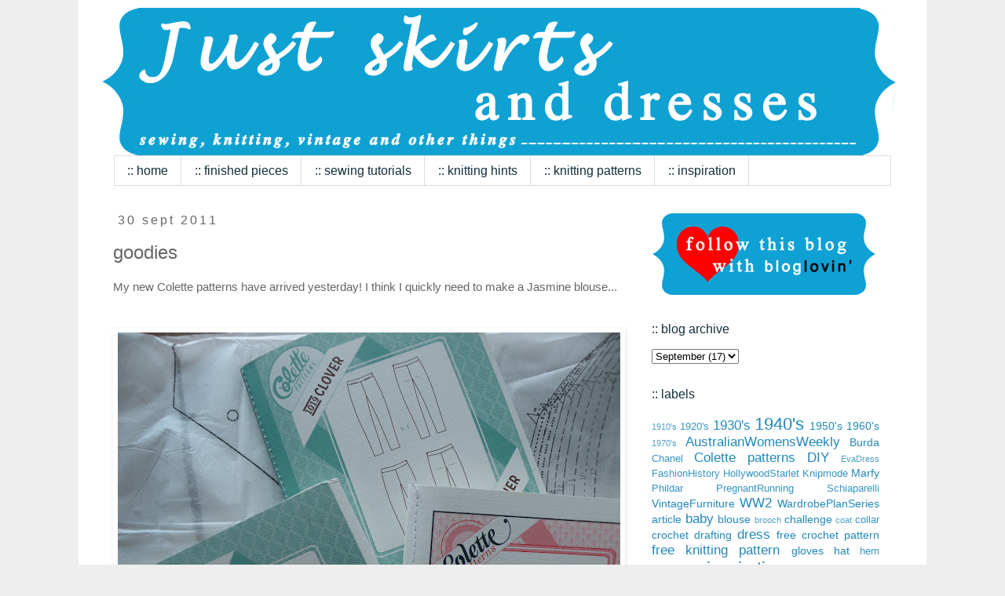

--- FILE ---
content_type: text/html; charset=UTF-8
request_url: https://justskirtsanddresses.blogspot.com/2011/09/goodies.html
body_size: 14966
content:
<!DOCTYPE html>
<html class='v2' dir='ltr' xmlns='http://www.w3.org/1999/xhtml' xmlns:b='http://www.google.com/2005/gml/b' xmlns:data='http://www.google.com/2005/gml/data' xmlns:expr='http://www.google.com/2005/gml/expr'>
<head>
<link href='https://www.blogger.com/static/v1/widgets/335934321-css_bundle_v2.css' rel='stylesheet' type='text/css'/>
<meta content='width=1100' name='viewport'/>
<meta content='text/html; charset=UTF-8' http-equiv='Content-Type'/>
<meta content='blogger' name='generator'/>
<link href='https://justskirtsanddresses.blogspot.com/favicon.ico' rel='icon' type='image/x-icon'/>
<link href='http://justskirtsanddresses.blogspot.com/2011/09/goodies.html' rel='canonical'/>
<link rel="alternate" type="application/atom+xml" title="Just Skirts and Dresses - Atom" href="https://justskirtsanddresses.blogspot.com/feeds/posts/default" />
<link rel="alternate" type="application/rss+xml" title="Just Skirts and Dresses - RSS" href="https://justskirtsanddresses.blogspot.com/feeds/posts/default?alt=rss" />
<link rel="service.post" type="application/atom+xml" title="Just Skirts and Dresses - Atom" href="https://www.blogger.com/feeds/6109442361320253091/posts/default" />

<link rel="alternate" type="application/atom+xml" title="Just Skirts and Dresses - Atom" href="https://justskirtsanddresses.blogspot.com/feeds/2379590683634129697/comments/default" />
<!--Can't find substitution for tag [blog.ieCssRetrofitLinks]-->
<link href='https://blogger.googleusercontent.com/img/b/R29vZ2xl/AVvXsEgaaJIrwbBc3SdY4bybe2cEllE6B5LS9tK7H8j6XZbT0I96AGQl_gpeXBds8czEzvZZOBbMm1e4g6f4lMGjZW9XXsob_YXnXaBRz0D8HrXlrlCvIWKqqFQygh6Q4Feo5VfZStkYJ71eaMU/s640/DSCN4520.JPG' rel='image_src'/>
<meta content='http://justskirtsanddresses.blogspot.com/2011/09/goodies.html' property='og:url'/>
<meta content='Goodies' property='og:title'/>
<meta content='My new Colette patterns have arrived yesterday! I think I quickly need to make a Jasmine blouse...      ' property='og:description'/>
<meta content='https://blogger.googleusercontent.com/img/b/R29vZ2xl/AVvXsEgaaJIrwbBc3SdY4bybe2cEllE6B5LS9tK7H8j6XZbT0I96AGQl_gpeXBds8czEzvZZOBbMm1e4g6f4lMGjZW9XXsob_YXnXaBRz0D8HrXlrlCvIWKqqFQygh6Q4Feo5VfZStkYJ71eaMU/w1200-h630-p-k-no-nu/DSCN4520.JPG' property='og:image'/>
<title>Just Skirts and Dresses: Goodies</title>
<style type='text/css'>@font-face{font-family:'Lobster';font-style:normal;font-weight:400;font-display:swap;src:url(//fonts.gstatic.com/s/lobster/v32/neILzCirqoswsqX9zo-mM4MwWJXNqA.woff2)format('woff2');unicode-range:U+0460-052F,U+1C80-1C8A,U+20B4,U+2DE0-2DFF,U+A640-A69F,U+FE2E-FE2F;}@font-face{font-family:'Lobster';font-style:normal;font-weight:400;font-display:swap;src:url(//fonts.gstatic.com/s/lobster/v32/neILzCirqoswsqX9zoamM4MwWJXNqA.woff2)format('woff2');unicode-range:U+0301,U+0400-045F,U+0490-0491,U+04B0-04B1,U+2116;}@font-face{font-family:'Lobster';font-style:normal;font-weight:400;font-display:swap;src:url(//fonts.gstatic.com/s/lobster/v32/neILzCirqoswsqX9zo2mM4MwWJXNqA.woff2)format('woff2');unicode-range:U+0102-0103,U+0110-0111,U+0128-0129,U+0168-0169,U+01A0-01A1,U+01AF-01B0,U+0300-0301,U+0303-0304,U+0308-0309,U+0323,U+0329,U+1EA0-1EF9,U+20AB;}@font-face{font-family:'Lobster';font-style:normal;font-weight:400;font-display:swap;src:url(//fonts.gstatic.com/s/lobster/v32/neILzCirqoswsqX9zoymM4MwWJXNqA.woff2)format('woff2');unicode-range:U+0100-02BA,U+02BD-02C5,U+02C7-02CC,U+02CE-02D7,U+02DD-02FF,U+0304,U+0308,U+0329,U+1D00-1DBF,U+1E00-1E9F,U+1EF2-1EFF,U+2020,U+20A0-20AB,U+20AD-20C0,U+2113,U+2C60-2C7F,U+A720-A7FF;}@font-face{font-family:'Lobster';font-style:normal;font-weight:400;font-display:swap;src:url(//fonts.gstatic.com/s/lobster/v32/neILzCirqoswsqX9zoKmM4MwWJU.woff2)format('woff2');unicode-range:U+0000-00FF,U+0131,U+0152-0153,U+02BB-02BC,U+02C6,U+02DA,U+02DC,U+0304,U+0308,U+0329,U+2000-206F,U+20AC,U+2122,U+2191,U+2193,U+2212,U+2215,U+FEFF,U+FFFD;}</style>
<style id='page-skin-1' type='text/css'><!--
/*
-----------------------------------------------
Blogger Template Style
Name:     Simple
Designer: Josh Peterson
URL:      www.noaesthetic.com
----------------------------------------------- */
/* Variable definitions
====================
<Variable name="keycolor" description="Main Color" type="color" default="#66bbdd"/>
<Group description="Page Text" selector="body">
<Variable name="body.font" description="Font" type="font"
default="normal normal 12px Arial, Tahoma, Helvetica, FreeSans, sans-serif"/>
<Variable name="body.text.color" description="Text Color" type="color" default="#222222"/>
</Group>
<Group description="Backgrounds" selector=".body-fauxcolumns-outer">
<Variable name="body.background.color" description="Outer Background" type="color" default="#66bbdd"/>
<Variable name="content.background.color" description="Main Background" type="color" default="#ffffff"/>
<Variable name="header.background.color" description="Header Background" type="color" default="transparent"/>
</Group>
<Group description="Links" selector=".main-outer">
<Variable name="link.color" description="Link Color" type="color" default="#2288bb"/>
<Variable name="link.visited.color" description="Visited Color" type="color" default="#888888"/>
<Variable name="link.hover.color" description="Hover Color" type="color" default="#33aaff"/>
</Group>
<Group description="Blog Title" selector=".header h1">
<Variable name="header.font" description="Font" type="font"
default="normal normal 60px Arial, Tahoma, Helvetica, FreeSans, sans-serif"/>
<Variable name="header.text.color" description="Title Color" type="color" default="#3399bb" />
</Group>
<Group description="Blog Description" selector=".header .description">
<Variable name="description.text.color" description="Description Color" type="color"
default="#777777" />
</Group>
<Group description="Tabs Text" selector=".tabs-inner .widget li a">
<Variable name="tabs.font" description="Font" type="font"
default="normal normal 14px Arial, Tahoma, Helvetica, FreeSans, sans-serif"/>
<Variable name="tabs.text.color" description="Text Color" type="color" default="#999999"/>
<Variable name="tabs.selected.text.color" description="Selected Color" type="color" default="#000000"/>
</Group>
<Group description="Tabs Background" selector=".tabs-outer .PageList">
<Variable name="tabs.background.color" description="Background Color" type="color" default="#f5f5f5"/>
<Variable name="tabs.selected.background.color" description="Selected Color" type="color" default="#eeeeee"/>
</Group>
<Group description="Post Title" selector="h3.post-title, .comments h4">
<Variable name="post.title.font" description="Font" type="font"
default="normal normal 24px Arial, Tahoma, Helvetica, FreeSans, sans-serif"/>
</Group>
<Group description="Date Header" selector=".date-header">
<Variable name="date.header.color" description="Text Color" type="color"
default="#666666"/>
<Variable name="date.header.background.color" description="Background Color" type="color"
default="transparent"/>
</Group>
<Group description="Post Footer" selector=".post-footer">
<Variable name="post.footer.text.color" description="Text Color" type="color" default="#666666"/>
<Variable name="post.footer.background.color" description="Background Color" type="color"
default="#f9f9f9"/>
<Variable name="post.footer.border.color" description="Shadow Color" type="color" default="#eeeeee"/>
</Group>
<Group description="Gadgets" selector="h2">
<Variable name="widget.title.font" description="Title Font" type="font"
default="normal normal 14px Arial, Tahoma, Helvetica, FreeSans, sans-serif"/>
<Variable name="widget.title.text.color" description="Title Color" type="color" default="#000000"/>
<Variable name="widget.alternate.text.color" description="Alternate Color" type="color" default="#999999"/>
</Group>
<Group description="Images" selector=".main-inner">
<Variable name="image.background.color" description="Background Color" type="color" default="#ffffff"/>
<Variable name="image.border.color" description="Border Color" type="color" default="#ffffff"/>
<Variable name="image.text.color" description="Caption Text Color" type="color" default="#666666"/>
</Group>
<Group description="Accents" selector=".content-inner">
<Variable name="body.rule.color" description="Separator Line Color" type="color" default="#eeeeee"/>
<Variable name="tabs.border.color" description="Tabs Border Color" type="color" default="transparent"/>
</Group>
<Variable name="body.background" description="Body Background" type="background"
color="#eeeeee" default="$(color) none repeat scroll top left"/>
<Variable name="body.background.override" description="Body Background Override" type="string" default=""/>
<Variable name="body.background.gradient.cap" description="Body Gradient Cap" type="url"
default="url(http://www.blogblog.com/1kt/simple/gradients_light.png)"/>
<Variable name="body.background.gradient.tile" description="Body Gradient Tile" type="url"
default="url(http://www.blogblog.com/1kt/simple/body_gradient_tile_light.png)"/>
<Variable name="content.background.color.selector" description="Content Background Color Selector" type="string" default=".content-inner"/>
<Variable name="content.padding" description="Content Padding" type="length" default="10px"/>
<Variable name="content.padding.horizontal" description="Content Horizontal Padding" type="length" default="10px"/>
<Variable name="content.shadow.spread" description="Content Shadow Spread" type="length" default="40px"/>
<Variable name="content.shadow.spread.webkit" description="Content Shadow Spread (WebKit)" type="length" default="5px"/>
<Variable name="content.shadow.spread.ie" description="Content Shadow Spread (IE)" type="length" default="10px"/>
<Variable name="main.border.width" description="Main Border Width" type="length" default="0"/>
<Variable name="header.background.gradient" description="Header Gradient" type="url" default="none"/>
<Variable name="header.shadow.offset.left" description="Header Shadow Offset Left" type="length" default="-1px"/>
<Variable name="header.shadow.offset.top" description="Header Shadow Offset Top" type="length" default="-1px"/>
<Variable name="header.shadow.spread" description="Header Shadow Spread" type="length" default="1px"/>
<Variable name="header.padding" description="Header Padding" type="length" default="30px"/>
<Variable name="header.border.size" description="Header Border Size" type="length" default="1px"/>
<Variable name="header.bottom.border.size" description="Header Bottom Border Size" type="length" default="1px"/>
<Variable name="header.border.horizontalsize" description="Header Horizontal Border Size" type="length" default="0"/>
<Variable name="description.text.size" description="Description Text Size" type="string" default="140%"/>
<Variable name="tabs.margin.top" description="Tabs Margin Top" type="length" default="0" />
<Variable name="tabs.margin.side" description="Tabs Side Margin" type="length" default="15px" />
<Variable name="tabs.background.gradient" description="Tabs Background Gradient" type="url"
default="url(http://www.blogblog.com/1kt/simple/gradients_light.png)"/>
<Variable name="tabs.border.width" description="Tabs Border Width" type="length" default="1px"/>
<Variable name="tabs.bevel.border.width" description="Tabs Bevel Border Width" type="length" default="1px"/>
<Variable name="date.header.padding" description="Date Header Padding" type="string" default="inherit"/>
<Variable name="date.header.letterspacing" description="Date Header Letter Spacing" type="string" default="inherit"/>
<Variable name="date.header.margin" description="Date Header Margin" type="string" default="inherit"/>
<Variable name="post.margin.bottom" description="Post Bottom Margin" type="length" default="25px"/>
<Variable name="image.border.small.size" description="Image Border Small Size" type="length" default="2px"/>
<Variable name="image.border.large.size" description="Image Border Large Size" type="length" default="5px"/>
<Variable name="page.width.selector" description="Page Width Selector" type="string" default=".region-inner"/>
<Variable name="page.width" description="Page Width" type="string" default="auto"/>
<Variable name="main.section.margin" description="Main Section Margin" type="length" default="15px"/>
<Variable name="main.padding" description="Main Padding" type="length" default="15px"/>
<Variable name="main.padding.top" description="Main Padding Top" type="length" default="30px"/>
<Variable name="main.padding.bottom" description="Main Padding Bottom" type="length" default="30px"/>
<Variable name="paging.background"
color="#ffffff"
description="Background of blog paging area" type="background"
default="transparent none no-repeat scroll top center"/>
<Variable name="footer.bevel" description="Bevel border length of footer" type="length" default="0"/>
<Variable name="mobile.background.overlay" description="Mobile Background Overlay" type="string"
default="transparent none repeat scroll top left"/>
<Variable name="mobile.background.size" description="Mobile Background Size" type="string" default="auto"/>
<Variable name="mobile.button.color" description="Mobile Button Color" type="color" default="#ffffff" />
<Variable name="startSide" description="Side where text starts in blog language" type="automatic" default="left"/>
<Variable name="endSide" description="Side where text ends in blog language" type="automatic" default="right"/>
*/
/* Content
----------------------------------------------- */
#navbar {
height: 0px;
visibility: hidden;
display: none;
}
body {
font: normal normal 14px 'Trebuchet MS', Trebuchet, Verdana, sans-serif;
color: #666666;
background: #eeeeee none repeat scroll top left;
padding: 0 0 0 0;
}
html body .region-inner {
min-width: 0;
max-width: 100%;
width: auto;
}
a:link {
text-decoration:none;
color: #2288bb;
}
a:visited {
text-decoration:none;
color: #bb5421;
}
a:hover {
text-decoration:underline;
color: #122f3d;
}
.body-fauxcolumn-outer .fauxcolumn-inner {
background: transparent none repeat scroll top left;
_background-image: none;
}
.body-fauxcolumn-outer .cap-top {
position: absolute;
z-index: 1;
height: 400px;
width: 100%;
background: #eeeeee none repeat scroll top left;
}
.body-fauxcolumn-outer .cap-top .cap-left {
width: 100%;
background: transparent none repeat-x scroll top left;
_background-image: none;
}
.content-outer {
-moz-box-shadow: 0 0 0 rgba(0, 0, 0, .15);
-webkit-box-shadow: 0 0 0 rgba(0, 0, 0, .15);
-goog-ms-box-shadow: 0 0 0 #333333;
box-shadow: 0 0 0 rgba(0, 0, 0, .15);
margin-bottom: 1px;
}
.content-inner {
padding: 10px 30px;
}
.content-inner {
background-color: #ffffff;
}
/* Header
----------------------------------------------- */
.header-outer {
background: transparent none repeat-x scroll 0 -400px;
_background-image: none;
}
.Header h1 {
font: normal normal 80px Lobster;
color: #333333;
text-shadow: 0 0 0 rgba(0, 0, 0, .2);
text-transform: lowercase;
}
.Header h1 a {
color: #333333;
}
.Header .description {
font-size: 18px;
color: #000000;
}
.header-inner .Header .titlewrapper {
padding: 22px 0;
}
.header-inner .Header .descriptionwrapper {
padding: 0 0;
}
/* Tabs
----------------------------------------------- */
.tabs-inner .section:first-child {
border-top: 0 solid #dddddd;
}
.tabs-inner .section:first-child ul {
margin-top: -1px;
border-top: 1px solid #dddddd;
border-left: 1px solid #dddddd;
border-right: 1px solid #dddddd;
}
.tabs-inner .widget ul {
background: transparent none repeat-x scroll 0 -800px;
_background-image: none;
border-bottom: 1px solid #dddddd;
margin-top: 0;
margin-left: -15px;
margin-right: -15px;
}
.tabs-inner .widget li a {
display: inline-block;
padding: .6em 1em;
font: normal normal 16px Verdana, Geneva, sans-serif;
color: #122f3d;
border-left: 1px solid #ffffff;
border-right: 1px solid #dddddd;
}
.tabs-inner .widget li:first-child a {
border-left: none;
}
.tabs-inner .widget li.selected a, .tabs-inner .widget li a:hover {
color: #ffffff;
background-color: #888888;
text-decoration: none;
}
/* Columns
----------------------------------------------- */
.main-outer {
border-top: 0 solid transparent;
}
.fauxcolumn-left-outer .fauxcolumn-inner {
border-right: 1px solid transparent;
}
.fauxcolumn-right-outer .fauxcolumn-inner {
border-left: 1px solid transparent;
}
/* Headings
----------------------------------------------- */
h2 {
margin: 0 0 1em 0;
font: normal normal 16px  Verdana, Geneva, sans-serif;
color: #122f3d;
text-transform: lowercase;
}
/* Widgets
----------------------------------------------- */
.widget .zippy {
color: #000000;
text-shadow: 2px 2px 1px rgba(0, 0, 0, .1);
}
.widget .popular-posts ul {
list-style: none;
}
/* Posts
----------------------------------------------- */
.date-header span {
background-color: #ffffff;
color: #666666;
padding: 0.4em;
letter-spacing: 3px;
margin: inherit;
}
.main-inner {
padding-top: 35px;
padding-bottom: 65px;
}
.main-inner .column-center-inner {
padding: 0 0;
}
.main-inner .column-center-inner .section {
margin: 0 1em;
}
.post {
margin: 0 0 45px 0;
}
h3.post-title, .comments h4 {
font: normal normal 24px 'Trebuchet MS',Trebuchet,Verdana,sans-serif;
margin: .75em 0 0;
text-transform: lowercase;
}
.post-body {
font-size: 110%;
line-height: 1.4;
position: relative;
}
.post-body img, .post-body .tr-caption-container, .Profile img, .Image img,
.BlogList .item-thumbnail img {
padding: 2px;
background: #ffffff;
border: 1px solid #ffffff;
-moz-box-shadow: 1px 1px 5px rgba(0, 0, 0, .1);
-webkit-box-shadow: 1px 1px 5px rgba(0, 0, 0, .1);
box-shadow: 1px 1px 5px rgba(0, 0, 0, .1);
}
.post-body img, .post-body .tr-caption-container {
padding: 5px;
}
.post-body .tr-caption-container {
color: #666666;
}
.post-body .tr-caption-container img {
padding: 0;
background: transparent;
border: none;
-moz-box-shadow: 0 0 0 rgba(0, 0, 0, .1);
-webkit-box-shadow: 0 0 0 rgba(0, 0, 0, .1);
box-shadow: 0 0 0 rgba(0, 0, 0, .1);
}
.post-header {
margin: 0 0 1.5em;
line-height: 1.6;
font-size: 90%;
}
.post-footer {
margin: 20px -2px 0;
padding: 5px 10px;
color: #122f3d;
background-color: #ffffff;
border-bottom: 1px solid #eeeeee;
line-height: 1.6;
font-size: 90%;
text-transform: lowercase;
}
#comments .comment-author {
padding-top: 1.5em;
border-top: 1px solid transparent;
background-position: 0 1.5em;
}
#comments .comment-author:first-child {
padding-top: 0;
border-top: none;
}
.avatar-image-container {
margin: .2em 0 0;
}
#comments .avatar-image-container img {
border: 1px solid #ffffff;
}
/* Comments
----------------------------------------------- */
.comments .comments-content .icon.blog-author {
background-repeat: no-repeat;
background-image: url([data-uri]);
}
.comments .comments-content .loadmore a {
border-top: 1px solid #000000;
border-bottom: 1px solid #000000;
}
.comments .comment-thread.inline-thread {
background-color: #ffffff;
}
.comments .continue {
border-top: 2px solid #000000;
}
/* Accents
---------------------------------------------- */
.section-columns td.columns-cell {
border-left: 1px solid transparent;
}
.blog-pager {
background: transparent url(//www.blogblog.com/1kt/simple/paging_dot.png) repeat-x scroll top center;
}
.blog-pager-older-link, .home-link,
.blog-pager-newer-link {
background-color: #ffffff;
padding: 5px;
}
.footer-outer {
border-top: 1px dashed #bbbbbb;
}
/* Mobile
----------------------------------------------- */
body.mobile  {
background-size: auto;
}
.mobile .body-fauxcolumn-outer {
background: transparent none repeat scroll top left;
}
.mobile .body-fauxcolumn-outer .cap-top {
background-size: 100% auto;
}
.mobile .content-outer {
-webkit-box-shadow: 0 0 3px rgba(0, 0, 0, .15);
box-shadow: 0 0 3px rgba(0, 0, 0, .15);
padding: 0 0;
}
body.mobile .AdSense {
margin: 0 -0;
}
.mobile .tabs-inner .widget ul {
margin-left: 0;
margin-right: 0;
}
.mobile .post {
margin: 0;
}
.mobile .main-inner .column-center-inner .section {
margin: 0;
}
.mobile .date-header span {
padding: 0.1em 10px;
margin: 0 -10px;
}
.mobile h3.post-title {
margin: 0;
}
.mobile .blog-pager {
background: transparent none no-repeat scroll top center;
}
.mobile .footer-outer {
border-top: none;
}
.mobile .main-inner, .mobile .footer-inner {
background-color: #ffffff;
}
.mobile-index-contents {
color: #666666;
}
.mobile-link-button {
background-color: #2288bb;
}
.mobile-link-button a:link, .mobile-link-button a:visited {
color: #ffffff;
}
.mobile .tabs-inner .section:first-child {
border-top: none;
}
.mobile .tabs-inner .PageList .widget-content {
background-color: #888888;
color: #ffffff;
border-top: 1px solid #dddddd;
border-bottom: 1px solid #dddddd;
}
.mobile .tabs-inner .PageList .widget-content .pagelist-arrow {
border-left: 1px solid #dddddd;
}

--></style>
<style id='template-skin-1' type='text/css'><!--
body {
min-width: 1080px;
}
.content-outer, .content-fauxcolumn-outer, .region-inner {
min-width: 1080px;
max-width: 1080px;
_width: 1080px;
}
.main-inner .columns {
padding-left: 0px;
padding-right: 350px;
}
.main-inner .fauxcolumn-center-outer {
left: 0px;
right: 350px;
/* IE6 does not respect left and right together */
_width: expression(this.parentNode.offsetWidth -
parseInt("0px") -
parseInt("350px") + 'px');
}
.main-inner .fauxcolumn-left-outer {
width: 0px;
}
.main-inner .fauxcolumn-right-outer {
width: 350px;
}
.main-inner .column-left-outer {
width: 0px;
right: 100%;
margin-left: -0px;
}
.main-inner .column-right-outer {
width: 350px;
margin-right: -350px;
}
#layout {
min-width: 0;
}
#layout .content-outer {
min-width: 0;
width: 800px;
}
#layout .region-inner {
min-width: 0;
width: auto;
}
--></style>
<link href='https://www.blogger.com/dyn-css/authorization.css?targetBlogID=6109442361320253091&amp;zx=ef02885a-e07f-4890-9200-a7bd3b737ca4' media='none' onload='if(media!=&#39;all&#39;)media=&#39;all&#39;' rel='stylesheet'/><noscript><link href='https://www.blogger.com/dyn-css/authorization.css?targetBlogID=6109442361320253091&amp;zx=ef02885a-e07f-4890-9200-a7bd3b737ca4' rel='stylesheet'/></noscript>
<meta name='google-adsense-platform-account' content='ca-host-pub-1556223355139109'/>
<meta name='google-adsense-platform-domain' content='blogspot.com'/>

</head>
<body class='loading'>
<div class='navbar section' id='navbar'><div class='widget Navbar' data-version='1' id='Navbar1'><script type="text/javascript">
    function setAttributeOnload(object, attribute, val) {
      if(window.addEventListener) {
        window.addEventListener('load',
          function(){ object[attribute] = val; }, false);
      } else {
        window.attachEvent('onload', function(){ object[attribute] = val; });
      }
    }
  </script>
<div id="navbar-iframe-container"></div>
<script type="text/javascript" src="https://apis.google.com/js/platform.js"></script>
<script type="text/javascript">
      gapi.load("gapi.iframes:gapi.iframes.style.bubble", function() {
        if (gapi.iframes && gapi.iframes.getContext) {
          gapi.iframes.getContext().openChild({
              url: 'https://www.blogger.com/navbar/6109442361320253091?po\x3d2379590683634129697\x26origin\x3dhttps://justskirtsanddresses.blogspot.com',
              where: document.getElementById("navbar-iframe-container"),
              id: "navbar-iframe"
          });
        }
      });
    </script><script type="text/javascript">
(function() {
var script = document.createElement('script');
script.type = 'text/javascript';
script.src = '//pagead2.googlesyndication.com/pagead/js/google_top_exp.js';
var head = document.getElementsByTagName('head')[0];
if (head) {
head.appendChild(script);
}})();
</script>
</div></div>
<div class='body-fauxcolumns'>
<div class='fauxcolumn-outer body-fauxcolumn-outer'>
<div class='cap-top'>
<div class='cap-left'></div>
<div class='cap-right'></div>
</div>
<div class='fauxborder-left'>
<div class='fauxborder-right'></div>
<div class='fauxcolumn-inner'>
</div>
</div>
<div class='cap-bottom'>
<div class='cap-left'></div>
<div class='cap-right'></div>
</div>
</div>
</div>
<div class='content'>
<div class='content-fauxcolumns'>
<div class='fauxcolumn-outer content-fauxcolumn-outer'>
<div class='cap-top'>
<div class='cap-left'></div>
<div class='cap-right'></div>
</div>
<div class='fauxborder-left'>
<div class='fauxborder-right'></div>
<div class='fauxcolumn-inner'>
</div>
</div>
<div class='cap-bottom'>
<div class='cap-left'></div>
<div class='cap-right'></div>
</div>
</div>
</div>
<div class='content-outer'>
<div class='content-cap-top cap-top'>
<div class='cap-left'></div>
<div class='cap-right'></div>
</div>
<div class='fauxborder-left content-fauxborder-left'>
<div class='fauxborder-right content-fauxborder-right'></div>
<div class='content-inner'>
<header>
<div class='header-outer'>
<div class='header-cap-top cap-top'>
<div class='cap-left'></div>
<div class='cap-right'></div>
</div>
<div class='fauxborder-left header-fauxborder-left'>
<div class='fauxborder-right header-fauxborder-right'></div>
<div class='region-inner header-inner'>
<div class='header section' id='header'><div class='widget Header' data-version='1' id='Header1'>
<div id='header-inner'>
<a href='https://justskirtsanddresses.blogspot.com/' style='display: block'>
<img alt='Just Skirts and Dresses' height='189px; ' id='Header1_headerimg' src='https://blogger.googleusercontent.com/img/b/R29vZ2xl/AVvXsEg4kAQuXUGXD2K_vDLm1pipuRAICckX2P6ALTqE0qDbntcOEXrOo3lXVSF35dyYJziBU6Of9Hl2WFfc2kyBX6kp1NkFjuOoa4jXd7HxoCx8JkFuWf3u9ilU6Inz6Eg-3SAwFEywnzI0jYE/s1600/blogheader_stitch.png' style='display: block' width='1011px; '/>
</a>
</div>
</div></div>
</div>
</div>
<div class='header-cap-bottom cap-bottom'>
<div class='cap-left'></div>
<div class='cap-right'></div>
</div>
</div>
</header>
<div class='tabs-outer'>
<div class='tabs-cap-top cap-top'>
<div class='cap-left'></div>
<div class='cap-right'></div>
</div>
<div class='fauxborder-left tabs-fauxborder-left'>
<div class='fauxborder-right tabs-fauxborder-right'></div>
<div class='region-inner tabs-inner'>
<div class='tabs section' id='crosscol'><div class='widget PageList' data-version='1' id='PageList1'>
<h2>Pages</h2>
<div class='widget-content'>
<ul>
<li>
<a href='https://justskirtsanddresses.blogspot.com/'>:: home</a>
</li>
<li>
<a href='https://justskirtsanddresses.blogspot.com/p/finished-projects_20.html'>:: finished pieces</a>
</li>
<li>
<a href='https://justskirtsanddresses.blogspot.com/p/tutorials.html'>:: sewing tutorials</a>
</li>
<li>
<a href='https://justskirtsanddresses.blogspot.com/p/knitting-tutorials.html'>:: knitting hints</a>
</li>
<li>
<a href='https://justskirtsanddresses.blogspot.com/p/free-patterns.html'>:: knitting patterns</a>
</li>
<li>
<a href='https://justskirtsanddresses.blogspot.com/p/dresses-i-like.html'>:: inspiration</a>
</li>
</ul>
<div class='clear'></div>
</div>
</div></div>
<div class='tabs no-items section' id='crosscol-overflow'></div>
</div>
</div>
<div class='tabs-cap-bottom cap-bottom'>
<div class='cap-left'></div>
<div class='cap-right'></div>
</div>
</div>
<div class='main-outer'>
<div class='main-cap-top cap-top'>
<div class='cap-left'></div>
<div class='cap-right'></div>
</div>
<div class='fauxborder-left main-fauxborder-left'>
<div class='fauxborder-right main-fauxborder-right'></div>
<div class='region-inner main-inner'>
<div class='columns fauxcolumns'>
<div class='fauxcolumn-outer fauxcolumn-center-outer'>
<div class='cap-top'>
<div class='cap-left'></div>
<div class='cap-right'></div>
</div>
<div class='fauxborder-left'>
<div class='fauxborder-right'></div>
<div class='fauxcolumn-inner'>
</div>
</div>
<div class='cap-bottom'>
<div class='cap-left'></div>
<div class='cap-right'></div>
</div>
</div>
<div class='fauxcolumn-outer fauxcolumn-left-outer'>
<div class='cap-top'>
<div class='cap-left'></div>
<div class='cap-right'></div>
</div>
<div class='fauxborder-left'>
<div class='fauxborder-right'></div>
<div class='fauxcolumn-inner'>
</div>
</div>
<div class='cap-bottom'>
<div class='cap-left'></div>
<div class='cap-right'></div>
</div>
</div>
<div class='fauxcolumn-outer fauxcolumn-right-outer'>
<div class='cap-top'>
<div class='cap-left'></div>
<div class='cap-right'></div>
</div>
<div class='fauxborder-left'>
<div class='fauxborder-right'></div>
<div class='fauxcolumn-inner'>
</div>
</div>
<div class='cap-bottom'>
<div class='cap-left'></div>
<div class='cap-right'></div>
</div>
</div>
<!-- corrects IE6 width calculation -->
<div class='columns-inner'>
<div class='column-center-outer'>
<div class='column-center-inner'>
<div class='main section' id='main'><div class='widget Blog' data-version='1' id='Blog1'>
<div class='blog-posts hfeed'>

          <div class="date-outer">
        
<h2 class='date-header'><span>30 Sept 2011</span></h2>

          <div class="date-posts">
        
<div class='post-outer'>
<div class='post hentry'>
<a name='2379590683634129697'></a>
<h3 class='post-title entry-title'>
Goodies
</h3>
<div class='post-header'>
<div class='post-header-line-1'></div>
</div>
<div class='post-body entry-content' id='post-body-2379590683634129697'>
My new Colette patterns have arrived yesterday! I think I quickly need to make a Jasmine blouse...<br />
<br />
&nbsp;

<img border="0" height="480" src="https://blogger.googleusercontent.com/img/b/R29vZ2xl/AVvXsEgaaJIrwbBc3SdY4bybe2cEllE6B5LS9tK7H8j6XZbT0I96AGQl_gpeXBds8czEzvZZOBbMm1e4g6f4lMGjZW9XXsob_YXnXaBRz0D8HrXlrlCvIWKqqFQygh6Q4Feo5VfZStkYJ71eaMU/s640/DSCN4520.JPG" width="640" />
<div style='clear: both;'></div>
</div>
<div class='post-footer'>
<div class='post-footer-line post-footer-line-1'><span class='post-author vcard'>
Geplaatst door
<span class='fn'>DOORTJE::</span>
</span>
<span class='post-timestamp'>
op
<a class='timestamp-link' href='https://justskirtsanddresses.blogspot.com/2011/09/goodies.html' rel='bookmark' title='permanent link'><abbr class='published' title='2011-09-30T15:59:00+02:00'>15:59</abbr></a>
</span>
<span class='post-comment-link'>
</span>
<span class='post-icons'>
<span class='item-control blog-admin pid-1154143093'>
<a href='https://www.blogger.com/post-edit.g?blogID=6109442361320253091&postID=2379590683634129697&from=pencil' title='Edit Post'>
<img alt='' class='icon-action' height='18' src='https://resources.blogblog.com/img/icon18_edit_allbkg.gif' width='18'/>
</a>
</span>
</span>
<div class='post-share-buttons goog-inline-block'>
<a class='goog-inline-block share-button sb-email' href='https://www.blogger.com/share-post.g?blogID=6109442361320253091&postID=2379590683634129697&target=email' target='_blank' title='Email This'><span class='share-button-link-text'>Email This</span></a><a class='goog-inline-block share-button sb-blog' href='https://www.blogger.com/share-post.g?blogID=6109442361320253091&postID=2379590683634129697&target=blog' onclick='window.open(this.href, "_blank", "height=270,width=475"); return false;' target='_blank' title='BlogThis!'><span class='share-button-link-text'>BlogThis!</span></a><a class='goog-inline-block share-button sb-twitter' href='https://www.blogger.com/share-post.g?blogID=6109442361320253091&postID=2379590683634129697&target=twitter' target='_blank' title='Share to X'><span class='share-button-link-text'>Share to X</span></a><a class='goog-inline-block share-button sb-facebook' href='https://www.blogger.com/share-post.g?blogID=6109442361320253091&postID=2379590683634129697&target=facebook' onclick='window.open(this.href, "_blank", "height=430,width=640"); return false;' target='_blank' title='Share to Facebook'><span class='share-button-link-text'>Share to Facebook</span></a><a class='goog-inline-block share-button sb-pinterest' href='https://www.blogger.com/share-post.g?blogID=6109442361320253091&postID=2379590683634129697&target=pinterest' target='_blank' title='Share to Pinterest'><span class='share-button-link-text'>Share to Pinterest</span></a>
</div>
</div>
<div class='post-footer-line post-footer-line-2'><span class='post-labels'>
Labels:
<a href='https://justskirtsanddresses.blogspot.com/search/label/Colette%20patterns' rel='tag'>Colette patterns</a>
</span>
</div>
<div class='post-footer-line post-footer-line-3'><span class='post-location'>
</span>
</div>
</div>
</div>
<div class='comments' id='comments'>
<a name='comments'></a>
<h4>No comments:</h4>
<div id='Blog1_comments-block-wrapper'>
<dl class='avatar-comment-indent' id='comments-block'>
</dl>
</div>
<p class='comment-footer'>
<div class='comment-form'>
<a name='comment-form'></a>
<h4 id='comment-post-message'>Post a Comment</h4>
<p>
</p>
<a href='https://www.blogger.com/comment/frame/6109442361320253091?po=2379590683634129697&hl=en-GB&saa=85391&origin=https://justskirtsanddresses.blogspot.com' id='comment-editor-src'></a>
<iframe allowtransparency='true' class='blogger-iframe-colorize blogger-comment-from-post' frameborder='0' height='410' id='comment-editor' name='comment-editor' src='' width='100%'></iframe>
<!--Can't find substitution for tag [post.friendConnectJs]-->
<script src='https://www.blogger.com/static/v1/jsbin/2830521187-comment_from_post_iframe.js' type='text/javascript'></script>
<script type='text/javascript'>
      BLOG_CMT_createIframe('https://www.blogger.com/rpc_relay.html', '0');
    </script>
</div>
</p>
</div>
</div>

        </div></div>
      
</div>
<div class='blog-pager' id='blog-pager'>
<span id='blog-pager-newer-link'>
<a class='blog-pager-newer-link' href='https://justskirtsanddresses.blogspot.com/2011/09/jasmine-blouse-muslin.html' id='Blog1_blog-pager-newer-link' title='Newer Post'>Newer Post</a>
</span>
<span id='blog-pager-older-link'>
<a class='blog-pager-older-link' href='https://justskirtsanddresses.blogspot.com/2011/09/progress.html' id='Blog1_blog-pager-older-link' title='Older Post'>Older Post</a>
</span>
<a class='home-link' href='https://justskirtsanddresses.blogspot.com/'>Home</a>
</div>
<div class='clear'></div>
<div class='post-feeds'>
<div class='feed-links'>
Subscribe to:
<a class='feed-link' href='https://justskirtsanddresses.blogspot.com/feeds/2379590683634129697/comments/default' target='_blank' type='application/atom+xml'>Post Comments (Atom)</a>
</div>
</div>
</div></div>
</div>
</div>
<div class='column-left-outer'>
<div class='column-left-inner'>
<aside>
</aside>
</div>
</div>
<div class='column-right-outer'>
<div class='column-right-inner'>
<aside>
<div class='sidebar section' id='sidebar-right-1'><div class='widget HTML' data-version='1' id='HTML1'>
<div class='widget-content'>
<a title='just skirts and dresses on bloglovin' href='http://www.bloglovin.com/en/blog/3001938/just-skirts-and-dresses'><img border="0" src="https://blogger.googleusercontent.com/img/b/R29vZ2xl/AVvXsEhUIlq4qwY4G37ps3QD2kVBoJ3XfMyi2lcyGou3jO3VDUTLbXKLIvgeHL7dkH_sJTu8PZn5SRqbMpyKiRj5kLY8b3evZYlkMTjU-929w-8XupFXlsGafEYDPHM7deUdUMGa_aacKIXbpr0/s1600/bloglovin_300_left.png" />
<alt="Follow Just Skirts and Dresses" /></alt="follow></a>
</div>
<div class='clear'></div>
</div><div class='widget BlogArchive' data-version='1' id='BlogArchive1'>
<h2>:: blog archive</h2>
<div class='widget-content'>
<div id='ArchiveList'>
<div id='BlogArchive1_ArchiveList'>
<select id='BlogArchive1_ArchiveMenu'>
<option value=''>:: blog archive</option>
<option value='https://justskirtsanddresses.blogspot.com/2015/05/'>May (2)</option>
<option value='https://justskirtsanddresses.blogspot.com/2015/04/'>April (11)</option>
<option value='https://justskirtsanddresses.blogspot.com/2015/03/'>March (9)</option>
<option value='https://justskirtsanddresses.blogspot.com/2015/01/'>January (4)</option>
<option value='https://justskirtsanddresses.blogspot.com/2014/12/'>December (14)</option>
<option value='https://justskirtsanddresses.blogspot.com/2014/11/'>November (7)</option>
<option value='https://justskirtsanddresses.blogspot.com/2014/10/'>October (16)</option>
<option value='https://justskirtsanddresses.blogspot.com/2014/09/'>September (13)</option>
<option value='https://justskirtsanddresses.blogspot.com/2014/08/'>August (8)</option>
<option value='https://justskirtsanddresses.blogspot.com/2014/07/'>July (4)</option>
<option value='https://justskirtsanddresses.blogspot.com/2014/06/'>June (4)</option>
<option value='https://justskirtsanddresses.blogspot.com/2014/05/'>May (4)</option>
<option value='https://justskirtsanddresses.blogspot.com/2014/04/'>April (14)</option>
<option value='https://justskirtsanddresses.blogspot.com/2014/03/'>March (13)</option>
<option value='https://justskirtsanddresses.blogspot.com/2014/02/'>February (15)</option>
<option value='https://justskirtsanddresses.blogspot.com/2014/01/'>January (12)</option>
<option value='https://justskirtsanddresses.blogspot.com/2013/12/'>December (13)</option>
<option value='https://justskirtsanddresses.blogspot.com/2013/11/'>November (19)</option>
<option value='https://justskirtsanddresses.blogspot.com/2013/10/'>October (12)</option>
<option value='https://justskirtsanddresses.blogspot.com/2013/09/'>September (15)</option>
<option value='https://justskirtsanddresses.blogspot.com/2013/08/'>August (10)</option>
<option value='https://justskirtsanddresses.blogspot.com/2013/07/'>July (13)</option>
<option value='https://justskirtsanddresses.blogspot.com/2013/06/'>June (16)</option>
<option value='https://justskirtsanddresses.blogspot.com/2013/05/'>May (6)</option>
<option value='https://justskirtsanddresses.blogspot.com/2013/04/'>April (9)</option>
<option value='https://justskirtsanddresses.blogspot.com/2013/03/'>March (4)</option>
<option value='https://justskirtsanddresses.blogspot.com/2013/02/'>February (2)</option>
<option value='https://justskirtsanddresses.blogspot.com/2013/01/'>January (3)</option>
<option value='https://justskirtsanddresses.blogspot.com/2012/12/'>December (2)</option>
<option value='https://justskirtsanddresses.blogspot.com/2012/11/'>November (2)</option>
<option value='https://justskirtsanddresses.blogspot.com/2012/10/'>October (7)</option>
<option value='https://justskirtsanddresses.blogspot.com/2012/09/'>September (6)</option>
<option value='https://justskirtsanddresses.blogspot.com/2012/08/'>August (4)</option>
<option value='https://justskirtsanddresses.blogspot.com/2012/07/'>July (3)</option>
<option value='https://justskirtsanddresses.blogspot.com/2012/06/'>June (7)</option>
<option value='https://justskirtsanddresses.blogspot.com/2012/05/'>May (5)</option>
<option value='https://justskirtsanddresses.blogspot.com/2012/04/'>April (5)</option>
<option value='https://justskirtsanddresses.blogspot.com/2012/03/'>March (8)</option>
<option value='https://justskirtsanddresses.blogspot.com/2012/02/'>February (11)</option>
<option value='https://justskirtsanddresses.blogspot.com/2012/01/'>January (8)</option>
<option value='https://justskirtsanddresses.blogspot.com/2011/12/'>December (3)</option>
<option value='https://justskirtsanddresses.blogspot.com/2011/11/'>November (8)</option>
<option value='https://justskirtsanddresses.blogspot.com/2011/10/'>October (8)</option>
<option value='https://justskirtsanddresses.blogspot.com/2011/09/'>September (17)</option>
<option value='https://justskirtsanddresses.blogspot.com/2011/08/'>August (14)</option>
<option value='https://justskirtsanddresses.blogspot.com/2011/07/'>July (4)</option>
<option value='https://justskirtsanddresses.blogspot.com/2011/05/'>May (2)</option>
</select>
</div>
</div>
<div class='clear'></div>
</div>
</div><div class='widget Label' data-version='1' id='Label1'>
<h2>:: labels</h2>
<div class='widget-content cloud-label-widget-content'>
<span class='label-size label-size-1'>
<a dir='ltr' href='https://justskirtsanddresses.blogspot.com/search/label/1910%27s'>1910&#39;s</a>
</span>
<span class='label-size label-size-2'>
<a dir='ltr' href='https://justskirtsanddresses.blogspot.com/search/label/1920%27s'>1920&#39;s</a>
</span>
<span class='label-size label-size-4'>
<a dir='ltr' href='https://justskirtsanddresses.blogspot.com/search/label/1930%27s'>1930&#39;s</a>
</span>
<span class='label-size label-size-5'>
<a dir='ltr' href='https://justskirtsanddresses.blogspot.com/search/label/1940%27s'>1940&#39;s</a>
</span>
<span class='label-size label-size-3'>
<a dir='ltr' href='https://justskirtsanddresses.blogspot.com/search/label/1950%27s'>1950&#39;s</a>
</span>
<span class='label-size label-size-3'>
<a dir='ltr' href='https://justskirtsanddresses.blogspot.com/search/label/1960%27s'>1960&#39;s</a>
</span>
<span class='label-size label-size-1'>
<a dir='ltr' href='https://justskirtsanddresses.blogspot.com/search/label/1970%27s'>1970&#39;s</a>
</span>
<span class='label-size label-size-4'>
<a dir='ltr' href='https://justskirtsanddresses.blogspot.com/search/label/AustralianWomensWeekly'>AustralianWomensWeekly</a>
</span>
<span class='label-size label-size-3'>
<a dir='ltr' href='https://justskirtsanddresses.blogspot.com/search/label/Burda'>Burda</a>
</span>
<span class='label-size label-size-2'>
<a dir='ltr' href='https://justskirtsanddresses.blogspot.com/search/label/Chanel'>Chanel</a>
</span>
<span class='label-size label-size-4'>
<a dir='ltr' href='https://justskirtsanddresses.blogspot.com/search/label/Colette%20patterns'>Colette patterns</a>
</span>
<span class='label-size label-size-4'>
<a dir='ltr' href='https://justskirtsanddresses.blogspot.com/search/label/DIY'>DIY</a>
</span>
<span class='label-size label-size-1'>
<a dir='ltr' href='https://justskirtsanddresses.blogspot.com/search/label/EvaDress'>EvaDress</a>
</span>
<span class='label-size label-size-2'>
<a dir='ltr' href='https://justskirtsanddresses.blogspot.com/search/label/FashionHistory'>FashionHistory</a>
</span>
<span class='label-size label-size-2'>
<a dir='ltr' href='https://justskirtsanddresses.blogspot.com/search/label/HollywoodStarlet'>HollywoodStarlet</a>
</span>
<span class='label-size label-size-2'>
<a dir='ltr' href='https://justskirtsanddresses.blogspot.com/search/label/Knipmode'>Knipmode</a>
</span>
<span class='label-size label-size-3'>
<a dir='ltr' href='https://justskirtsanddresses.blogspot.com/search/label/Marfy'>Marfy</a>
</span>
<span class='label-size label-size-2'>
<a dir='ltr' href='https://justskirtsanddresses.blogspot.com/search/label/Phildar'>Phildar</a>
</span>
<span class='label-size label-size-2'>
<a dir='ltr' href='https://justskirtsanddresses.blogspot.com/search/label/PregnantRunning'>PregnantRunning</a>
</span>
<span class='label-size label-size-2'>
<a dir='ltr' href='https://justskirtsanddresses.blogspot.com/search/label/Schiaparelli'>Schiaparelli</a>
</span>
<span class='label-size label-size-3'>
<a dir='ltr' href='https://justskirtsanddresses.blogspot.com/search/label/VintageFurniture'>VintageFurniture</a>
</span>
<span class='label-size label-size-4'>
<a dir='ltr' href='https://justskirtsanddresses.blogspot.com/search/label/WW2'>WW2</a>
</span>
<span class='label-size label-size-3'>
<a dir='ltr' href='https://justskirtsanddresses.blogspot.com/search/label/WardrobePlanSeries'>WardrobePlanSeries</a>
</span>
<span class='label-size label-size-3'>
<a dir='ltr' href='https://justskirtsanddresses.blogspot.com/search/label/article'>article</a>
</span>
<span class='label-size label-size-4'>
<a dir='ltr' href='https://justskirtsanddresses.blogspot.com/search/label/baby'>baby</a>
</span>
<span class='label-size label-size-3'>
<a dir='ltr' href='https://justskirtsanddresses.blogspot.com/search/label/blouse'>blouse</a>
</span>
<span class='label-size label-size-1'>
<a dir='ltr' href='https://justskirtsanddresses.blogspot.com/search/label/brooch'>brooch</a>
</span>
<span class='label-size label-size-3'>
<a dir='ltr' href='https://justskirtsanddresses.blogspot.com/search/label/challenge'>challenge</a>
</span>
<span class='label-size label-size-1'>
<a dir='ltr' href='https://justskirtsanddresses.blogspot.com/search/label/coat'>coat</a>
</span>
<span class='label-size label-size-2'>
<a dir='ltr' href='https://justskirtsanddresses.blogspot.com/search/label/collar'>collar</a>
</span>
<span class='label-size label-size-3'>
<a dir='ltr' href='https://justskirtsanddresses.blogspot.com/search/label/crochet'>crochet</a>
</span>
<span class='label-size label-size-3'>
<a dir='ltr' href='https://justskirtsanddresses.blogspot.com/search/label/drafting'>drafting</a>
</span>
<span class='label-size label-size-4'>
<a dir='ltr' href='https://justskirtsanddresses.blogspot.com/search/label/dress'>dress</a>
</span>
<span class='label-size label-size-3'>
<a dir='ltr' href='https://justskirtsanddresses.blogspot.com/search/label/free%20crochet%20pattern'>free crochet pattern</a>
</span>
<span class='label-size label-size-4'>
<a dir='ltr' href='https://justskirtsanddresses.blogspot.com/search/label/free%20knitting%20pattern'>free knitting pattern</a>
</span>
<span class='label-size label-size-3'>
<a dir='ltr' href='https://justskirtsanddresses.blogspot.com/search/label/gloves'>gloves</a>
</span>
<span class='label-size label-size-3'>
<a dir='ltr' href='https://justskirtsanddresses.blogspot.com/search/label/hat'>hat</a>
</span>
<span class='label-size label-size-2'>
<a dir='ltr' href='https://justskirtsanddresses.blogspot.com/search/label/hem'>hem</a>
</span>
<span class='label-size label-size-4'>
<a dir='ltr' href='https://justskirtsanddresses.blogspot.com/search/label/house'>house</a>
</span>
<span class='label-size label-size-5'>
<a dir='ltr' href='https://justskirtsanddresses.blogspot.com/search/label/inspiration'>inspiration</a>
</span>
<span class='label-size label-size-1'>
<a dir='ltr' href='https://justskirtsanddresses.blogspot.com/search/label/jacket'>jacket</a>
</span>
<span class='label-size label-size-3'>
<a dir='ltr' href='https://justskirtsanddresses.blogspot.com/search/label/jumper'>jumper</a>
</span>
<span class='label-size label-size-5'>
<a dir='ltr' href='https://justskirtsanddresses.blogspot.com/search/label/knitting'>knitting</a>
</span>
<span class='label-size label-size-3'>
<a dir='ltr' href='https://justskirtsanddresses.blogspot.com/search/label/maternity'>maternity</a>
</span>
<span class='label-size label-size-4'>
<a dir='ltr' href='https://justskirtsanddresses.blogspot.com/search/label/muslin'>muslin</a>
</span>
<span class='label-size label-size-2'>
<a dir='ltr' href='https://justskirtsanddresses.blogspot.com/search/label/pants'>pants</a>
</span>
<span class='label-size label-size-3'>
<a dir='ltr' href='https://justskirtsanddresses.blogspot.com/search/label/pregnancy'>pregnancy</a>
</span>
<span class='label-size label-size-3'>
<a dir='ltr' href='https://justskirtsanddresses.blogspot.com/search/label/scarf%2Fcowl'>scarf/cowl</a>
</span>
<span class='label-size label-size-3'>
<a dir='ltr' href='https://justskirtsanddresses.blogspot.com/search/label/sewaholic%20pattern'>sewaholic pattern</a>
</span>
<span class='label-size label-size-4'>
<a dir='ltr' href='https://justskirtsanddresses.blogspot.com/search/label/sewing'>sewing</a>
</span>
<span class='label-size label-size-3'>
<a dir='ltr' href='https://justskirtsanddresses.blogspot.com/search/label/shoes'>shoes</a>
</span>
<span class='label-size label-size-3'>
<a dir='ltr' href='https://justskirtsanddresses.blogspot.com/search/label/skirt'>skirt</a>
</span>
<span class='label-size label-size-2'>
<a dir='ltr' href='https://justskirtsanddresses.blogspot.com/search/label/sleeve'>sleeve</a>
</span>
<span class='label-size label-size-3'>
<a dir='ltr' href='https://justskirtsanddresses.blogspot.com/search/label/top'>top</a>
</span>
<span class='label-size label-size-2'>
<a dir='ltr' href='https://justskirtsanddresses.blogspot.com/search/label/vogue'>vogue</a>
</span>
<span class='label-size label-size-3'>
<a dir='ltr' href='https://justskirtsanddresses.blogspot.com/search/label/wardrobe'>wardrobe</a>
</span>
<div class='clear'></div>
</div>
</div><div class='widget Text' data-version='1' id='Text1'>
<h2 class='title'>:: shortcuts to series</h2>
<div class='widget-content'>
click on the pics below to view blogposts:
</div>
<div class='clear'></div>
</div><div class='widget Image' data-version='1' id='Image7'>
<h2>Nursery Diy</h2>
<div class='widget-content'>
<a href='http://justskirtsanddresses.blogspot.nl/search/label/NurseryDiy'>
<img alt='Nursery Diy' height='128' id='Image7_img' src='https://blogger.googleusercontent.com/img/b/R29vZ2xl/AVvXsEhI0qf73BZ6zTtH3YuldurUEpoJqeNqNG7kI5mM2pzgFpTr5_yI53sFPDDROw46X_s5jMR5c5XhkM_PQbu0b-uxGA4Yp8Jt9UrTnGAm4a56Cg_pBF02Mylwivkr6-ViRmRzaeM1zPIpzlIa/s1600/nursery_diy_klein.png' width='330'/>
</a>
<br/>
</div>
<div class='clear'></div>
</div><div class='widget Image' data-version='1' id='Image1'>
<h2>Miss Lemon wardrobe files</h2>
<div class='widget-content'>
<a href='http://justskirtsanddresses.blogspot.nl/search/label/WardrobeFiles'>
<img alt='Miss Lemon wardrobe files' height='142' id='Image1_img' src='https://blogger.googleusercontent.com/img/b/R29vZ2xl/AVvXsEh07tt2f8ZpWJqtKkvZaHDfYoJGuMd_W0Pgq9w3NXzmyGAmqQz3uov0VuOsNsFF36XzBF35UOzvJ8EGFRuAS-kOMorhPmdFmCrG6mhTrqWSKUUTuvYQFUK3n1uTH2nX5sXBbCy5R9oV3_1q/s330/lemon_files_brown.jpg' width='330'/>
</a>
<br/>
</div>
<div class='clear'></div>
</div><div class='widget Image' data-version='1' id='Image2'>
<h2>Poirot Series</h2>
<div class='widget-content'>
<a href='http://justskirtsanddresses.blogspot.nl/search/label/PoirotSeries'>
<img alt='Poirot Series' height='137' id='Image2_img' src='https://blogger.googleusercontent.com/img/b/R29vZ2xl/AVvXsEhY-tru_lFgAwZlxgd7x5a5l8PFpwI6NsSvAeO5F44eLYWMjDEXcMSESaiet1NddzumrfGqc_DEepVMh7aH2cSDmA9J045BYbBAWweUZgynvbj5xWLyABd2Vr4vaTTcybVBfD8Vl2KLJz05/s330/1930_Poirot.jpg' width='330'/>
</a>
<br/>
</div>
<div class='clear'></div>
</div><div class='widget Image' data-version='1' id='Image4'>
<h2>all about the 1930's</h2>
<div class='widget-content'>
<a href='http://justskirtsanddresses.blogspot.nl/search/label/1930%27s'>
<img alt='all about the 1930&#39;s' height='137' id='Image4_img' src='https://blogger.googleusercontent.com/img/b/R29vZ2xl/AVvXsEikpJNBslqMUQ7GMaYCibVOiN-dDmjJXad81fbJC0HUlbS9qfHYL-rdl7Mfkh5mT1Nxq_sDBmEvjr2Jn_8qZrjq7AA4tE26pRfc9vGnPbnyR8fwii8bPmbuMgPcRwQ0HNcjLndvlFgxg4Xq/s330/1930_heaer.png' width='330'/>
</a>
<br/>
</div>
<div class='clear'></div>
</div><div class='widget Image' data-version='1' id='Image6'>
<h2>War years knitting</h2>
<div class='widget-content'>
<a href='http://justskirtsanddresses.blogspot.nl/search/label/WW2'>
<img alt='War years knitting' height='137' id='Image6_img' src='https://blogger.googleusercontent.com/img/b/R29vZ2xl/AVvXsEhkTwTT3ImgBcN3DUr4OTapH5ImwHu2svNYHzs9CppGA97l17nM5g4FMieQZr6D-VG5aPt48UP1l6xYxccG-pme6TkNJbHDQfIdKxUdwbOoPZO-XDeVCwSnX9Zp0LfnWnMaGFri_8AwYMYP/s330/1940s_header.jpg' width='330'/>
</a>
<br/>
</div>
<div class='clear'></div>
</div><div class='widget Image' data-version='1' id='Image8'>
<h2>fab 50's</h2>
<div class='widget-content'>
<a href='http://justskirtsanddresses.blogspot.nl/search/label/1950%27s'>
<img alt='fab 50&#39;s' height='128' id='Image8_img' src='https://blogger.googleusercontent.com/img/b/R29vZ2xl/AVvXsEjtG863sAJFAkpvxBOw_mjfR9FsDA6v00qWFS8xp2i0O0gjmbQSkS_bs1lhWZ0fEeHgPu5xOjme195Tevm7D1fsjBMO5RnSRlQ4XkAYdao2a65Woz_wtSkQ-NirTABnwHKrYQkUjoeabrg/s1600/1950_si.png' width='330'/>
</a>
<br/>
</div>
<div class='clear'></div>
</div><div class='widget Image' data-version='1' id='Image5'>
<h2>free &amp; tested vintage baby bootie patterns</h2>
<div class='widget-content'>
<a href='http://justskirtsanddresses.blogspot.nl/search/label/BabyBootie'>
<img alt='free &amp; tested vintage baby bootie patterns' height='138' id='Image5_img' src='https://blogger.googleusercontent.com/img/b/R29vZ2xl/AVvXsEgZVP8OivhUUNZ0Gs3a_9oHfmJJxcib76eP4D9EX_Zlg0avSnPB-PPdeY4NaqAbQu3LsHPGeuUitevZkZyt15A7ilnO_niBhtbxIDeGVNKGOQsJE3PYVSR1RklWd2B3GTPxFegLYXM6ang/s1600/bootie_side.png' width='330'/>
</a>
<br/>
</div>
<div class='clear'></div>
</div><div class='widget HTML' data-version='1' id='HTML3'>
<h2 class='title'>:: Search this blog</h2>
<div class='widget-content'>
<form id="searchThis" action="/search" style="display: inline;" method="get"><input onfocus="if(this.value==this.defaultValue)this.value=&#39;&#39;;" value="Search this Site" type="text" id="searchBox" onblur="if(this.value==&#39;&#39;)this.value=this.defaultValue;" style="width: 150px;color:#636363;" vinput="" name="q" /> <input id="searchButton" value="Go" type="submit" /></form>
</div>
<div class='clear'></div>
</div><div class='widget PopularPosts' data-version='1' id='PopularPosts1'>
<h2>:: most viewed posts</h2>
<div class='widget-content popular-posts'>
<ul>
<li>
<div class='item-thumbnail-only'>
<div class='item-thumbnail'>
<a href='https://justskirtsanddresses.blogspot.com/2013/08/knitting-gloves-on-two-needles-1943.html' target='_blank'>
<img alt='' border='0' src='https://blogger.googleusercontent.com/img/b/R29vZ2xl/AVvXsEj-IP57n0YO6pg3CB8YpuvucNCZr9rY119Q5wz7GxClwlnrgceVZdhtDm00SxIGIQMU4qbFseKuWx-aeKuyyEYSm8yb9yGJWoKv1vEnRsgYWEDKPNLaZHkT2VwZa3ZfKlVmR4dsAPw577ih/w72-h72-p-k-no-nu/Gloves_sevice.jpg'/>
</a>
</div>
<div class='item-title'><a href='https://justskirtsanddresses.blogspot.com/2013/08/knitting-gloves-on-two-needles-1943.html'>Knitting gloves on two needles - 1943 pattern (1/2)</a></div>
</div>
<div style='clear: both;'></div>
</li>
<li>
<div class='item-thumbnail-only'>
<div class='item-thumbnail'>
<a href='https://justskirtsanddresses.blogspot.com/2014/11/simple-blocks-baby-blanket-finished.html' target='_blank'>
<img alt='' border='0' src='https://blogger.googleusercontent.com/img/b/R29vZ2xl/AVvXsEhKZssoeqWePJZjGBsfn0b9k-Mo_HEmp_RRSPKqk9jueyq1AUy-eevzatz6dz3T-sQbncmFdZbiKwqnjK9FbD9OCq2oU1VHEM89JLVPUy5jcv8qiqIfW2JlPQE89RPureJKWhA9HTnkLevk/w72-h72-p-k-no-nu/DSCN0019.JPG'/>
</a>
</div>
<div class='item-title'><a href='https://justskirtsanddresses.blogspot.com/2014/11/simple-blocks-baby-blanket-finished.html'>Simple blocks baby blanket finished + pattern!</a></div>
</div>
<div style='clear: both;'></div>
</li>
<li>
<div class='item-thumbnail-only'>
<div class='item-thumbnail'>
<a href='https://justskirtsanddresses.blogspot.com/2014/10/how-to-knit-neat-v-neck-ribbing.html' target='_blank'>
<img alt='' border='0' src='https://blogger.googleusercontent.com/img/b/R29vZ2xl/AVvXsEhNDjeRrIIRWp_KM-PmxvqsvbJFugZWa7eI3UUcNukbA-HpaAV8f3LF2RFtk9x8z4ACdXiDmk1IVtHIYdzx0K-LsSMnIkYBCRZRBGwkONaZhIhzpUzACd-HwKTmU-iFf8sMxqbjXZNzIo-J/w72-h72-p-k-no-nu/DSCN9745.JPG'/>
</a>
</div>
<div class='item-title'><a href='https://justskirtsanddresses.blogspot.com/2014/10/how-to-knit-neat-v-neck-ribbing.html'>How to knit a neat V-neck ribbing</a></div>
</div>
<div style='clear: both;'></div>
</li>
</ul>
<div class='clear'></div>
</div>
</div><div class='widget Image' data-version='1' id='Image3'>
<div class='widget-content'>
<img alt='' height='128' id='Image3_img' src='https://blogger.googleusercontent.com/img/b/R29vZ2xl/AVvXsEj6xrkrKXB5shC-e3im0XM1df6BZ9CVmHqBRobgZIbbKTqOrTtyUHlhfDxcEpy4_7P27u9Pa11ncF84HDcNTuy8DFRtuUV4r9242P18lcDncRlap8YS6KPdl8tlO9K4jtySwTGYsPTKGcSO/s330/citate.png' width='330'/>
<br/>
</div>
<div class='clear'></div>
</div><div class='widget HTML' data-version='1' id='HTML2'>
<script type='text/javascript'>
                var disqus_shortname = 'justskirtsanddresses';
                var disqus_blogger_current_url = "http://justskirtsanddresses.blogspot.com/2011/09/goodies.html";
                if (!disqus_blogger_current_url.length) {
                    disqus_blogger_current_url = "https://justskirtsanddresses.blogspot.com/2011/09/goodies.html";
                }
                var disqus_blogger_homepage_url = "https://justskirtsanddresses.blogspot.com/";
                var disqus_blogger_canonical_homepage_url = "http://justskirtsanddresses.blogspot.com/";
            </script>
<style type='text/css'>
                    #comments {display:none;}
                </style>
<script type='text/javascript'>
                    (function() {
                        var bloggerjs = document.createElement('script');
                        bloggerjs.type = 'text/javascript';
                        bloggerjs.async = true;
                        bloggerjs.src = 'http://'+disqus_shortname+'.disqus.com/blogger_item.js';
                        (document.getElementsByTagName('head')[0] || document.getElementsByTagName('body')[0]).appendChild(bloggerjs);
                    })();
                </script>
<style type='text/css'>
                    .post-comment-link { visibility: hidden; }
                </style>
<script type='text/javascript'>
                (function() {
                    var bloggerjs = document.createElement('script');
                    bloggerjs.type = 'text/javascript';
                    bloggerjs.async = true;
                    bloggerjs.src = 'http://'+disqus_shortname+'.disqus.com/blogger_index.js';
                    (document.getElementsByTagName('head')[0] || document.getElementsByTagName('body')[0]).appendChild(bloggerjs);
                })();
                </script>
</div><div class='widget Stats' data-version='1' id='Stats1'>
<h2>:: blog stats</h2>
<div class='widget-content'>
<div id='Stats1_content' style='display: none;'>
<span class='counter-wrapper graph-counter-wrapper' id='Stats1_totalCount'>
</span>
<div class='clear'></div>
</div>
</div>
</div></div>
</aside>
</div>
</div>
</div>
<div style='clear: both'></div>
<!-- columns -->
</div>
<!-- main -->
</div>
</div>
<div class='main-cap-bottom cap-bottom'>
<div class='cap-left'></div>
<div class='cap-right'></div>
</div>
</div>
<footer>
<div class='footer-outer'>
<div class='footer-cap-top cap-top'>
<div class='cap-left'></div>
<div class='cap-right'></div>
</div>
<div class='fauxborder-left footer-fauxborder-left'>
<div class='fauxborder-right footer-fauxborder-right'></div>
<div class='region-inner footer-inner'>
<div class='foot no-items section' id='footer-1'></div>
<table border='0' cellpadding='0' cellspacing='0' class='section-columns columns-2'>
<tbody>
<tr>
<td class='first columns-cell'>
<div class='foot no-items section' id='footer-2-1'></div>
</td>
<td class='columns-cell'>
<div class='foot no-items section' id='footer-2-2'></div>
</td>
</tr>
</tbody>
</table>
<!-- outside of the include in order to lock Attribution widget -->
<div class='foot section' id='footer-3'><div class='widget Attribution' data-version='1' id='Attribution1'>
<div class='widget-content' style='text-align: center;'>
Powered by <a href='https://www.blogger.com' target='_blank'>Blogger</a>.
</div>
<div class='clear'></div>
</div></div>
</div>
</div>
<div class='footer-cap-bottom cap-bottom'>
<div class='cap-left'></div>
<div class='cap-right'></div>
</div>
</div>
</footer>
<!-- content -->
</div>
</div>
<div class='content-cap-bottom cap-bottom'>
<div class='cap-left'></div>
<div class='cap-right'></div>
</div>
</div>
</div>
<script type='text/javascript'>
    window.setTimeout(function() {
        document.body.className = document.body.className.replace('loading', '');
      }, 10);
  </script>

<script type="text/javascript" src="https://www.blogger.com/static/v1/widgets/2028843038-widgets.js"></script>
<script type='text/javascript'>
window['__wavt'] = 'AOuZoY5Pv87A1gj42kuCa58uncMnGgv0Bg:1769288206731';_WidgetManager._Init('//www.blogger.com/rearrange?blogID\x3d6109442361320253091','//justskirtsanddresses.blogspot.com/2011/09/goodies.html','6109442361320253091');
_WidgetManager._SetDataContext([{'name': 'blog', 'data': {'blogId': '6109442361320253091', 'title': 'Just Skirts and Dresses', 'url': 'https://justskirtsanddresses.blogspot.com/2011/09/goodies.html', 'canonicalUrl': 'http://justskirtsanddresses.blogspot.com/2011/09/goodies.html', 'homepageUrl': 'https://justskirtsanddresses.blogspot.com/', 'searchUrl': 'https://justskirtsanddresses.blogspot.com/search', 'canonicalHomepageUrl': 'http://justskirtsanddresses.blogspot.com/', 'blogspotFaviconUrl': 'https://justskirtsanddresses.blogspot.com/favicon.ico', 'bloggerUrl': 'https://www.blogger.com', 'hasCustomDomain': false, 'httpsEnabled': true, 'enabledCommentProfileImages': true, 'gPlusViewType': 'FILTERED_POSTMOD', 'adultContent': false, 'analyticsAccountNumber': '', 'encoding': 'UTF-8', 'locale': 'en-GB', 'localeUnderscoreDelimited': 'en_gb', 'languageDirection': 'ltr', 'isPrivate': false, 'isMobile': false, 'isMobileRequest': false, 'mobileClass': '', 'isPrivateBlog': false, 'isDynamicViewsAvailable': true, 'feedLinks': '\x3clink rel\x3d\x22alternate\x22 type\x3d\x22application/atom+xml\x22 title\x3d\x22Just Skirts and Dresses - Atom\x22 href\x3d\x22https://justskirtsanddresses.blogspot.com/feeds/posts/default\x22 /\x3e\n\x3clink rel\x3d\x22alternate\x22 type\x3d\x22application/rss+xml\x22 title\x3d\x22Just Skirts and Dresses - RSS\x22 href\x3d\x22https://justskirtsanddresses.blogspot.com/feeds/posts/default?alt\x3drss\x22 /\x3e\n\x3clink rel\x3d\x22service.post\x22 type\x3d\x22application/atom+xml\x22 title\x3d\x22Just Skirts and Dresses - Atom\x22 href\x3d\x22https://www.blogger.com/feeds/6109442361320253091/posts/default\x22 /\x3e\n\n\x3clink rel\x3d\x22alternate\x22 type\x3d\x22application/atom+xml\x22 title\x3d\x22Just Skirts and Dresses - Atom\x22 href\x3d\x22https://justskirtsanddresses.blogspot.com/feeds/2379590683634129697/comments/default\x22 /\x3e\n', 'meTag': '', 'adsenseHostId': 'ca-host-pub-1556223355139109', 'adsenseHasAds': false, 'adsenseAutoAds': false, 'boqCommentIframeForm': true, 'loginRedirectParam': '', 'view': '', 'dynamicViewsCommentsSrc': '//www.blogblog.com/dynamicviews/4224c15c4e7c9321/js/comments.js', 'dynamicViewsScriptSrc': '//www.blogblog.com/dynamicviews/6e0d22adcfa5abea', 'plusOneApiSrc': 'https://apis.google.com/js/platform.js', 'disableGComments': true, 'interstitialAccepted': false, 'sharing': {'platforms': [{'name': 'Get link', 'key': 'link', 'shareMessage': 'Get link', 'target': ''}, {'name': 'Facebook', 'key': 'facebook', 'shareMessage': 'Share to Facebook', 'target': 'facebook'}, {'name': 'BlogThis!', 'key': 'blogThis', 'shareMessage': 'BlogThis!', 'target': 'blog'}, {'name': 'X', 'key': 'twitter', 'shareMessage': 'Share to X', 'target': 'twitter'}, {'name': 'Pinterest', 'key': 'pinterest', 'shareMessage': 'Share to Pinterest', 'target': 'pinterest'}, {'name': 'Email', 'key': 'email', 'shareMessage': 'Email', 'target': 'email'}], 'disableGooglePlus': true, 'googlePlusShareButtonWidth': 0, 'googlePlusBootstrap': '\x3cscript type\x3d\x22text/javascript\x22\x3ewindow.___gcfg \x3d {\x27lang\x27: \x27en_GB\x27};\x3c/script\x3e'}, 'hasCustomJumpLinkMessage': false, 'jumpLinkMessage': 'Read more', 'pageType': 'item', 'postId': '2379590683634129697', 'postImageThumbnailUrl': 'https://blogger.googleusercontent.com/img/b/R29vZ2xl/AVvXsEgaaJIrwbBc3SdY4bybe2cEllE6B5LS9tK7H8j6XZbT0I96AGQl_gpeXBds8czEzvZZOBbMm1e4g6f4lMGjZW9XXsob_YXnXaBRz0D8HrXlrlCvIWKqqFQygh6Q4Feo5VfZStkYJ71eaMU/s72-c/DSCN4520.JPG', 'postImageUrl': 'https://blogger.googleusercontent.com/img/b/R29vZ2xl/AVvXsEgaaJIrwbBc3SdY4bybe2cEllE6B5LS9tK7H8j6XZbT0I96AGQl_gpeXBds8czEzvZZOBbMm1e4g6f4lMGjZW9XXsob_YXnXaBRz0D8HrXlrlCvIWKqqFQygh6Q4Feo5VfZStkYJ71eaMU/s640/DSCN4520.JPG', 'pageName': 'Goodies', 'pageTitle': 'Just Skirts and Dresses: Goodies'}}, {'name': 'features', 'data': {}}, {'name': 'messages', 'data': {'edit': 'Edit', 'linkCopiedToClipboard': 'Link copied to clipboard', 'ok': 'Ok', 'postLink': 'Post link'}}, {'name': 'template', 'data': {'name': 'custom', 'localizedName': 'Custom', 'isResponsive': false, 'isAlternateRendering': false, 'isCustom': true}}, {'name': 'view', 'data': {'classic': {'name': 'classic', 'url': '?view\x3dclassic'}, 'flipcard': {'name': 'flipcard', 'url': '?view\x3dflipcard'}, 'magazine': {'name': 'magazine', 'url': '?view\x3dmagazine'}, 'mosaic': {'name': 'mosaic', 'url': '?view\x3dmosaic'}, 'sidebar': {'name': 'sidebar', 'url': '?view\x3dsidebar'}, 'snapshot': {'name': 'snapshot', 'url': '?view\x3dsnapshot'}, 'timeslide': {'name': 'timeslide', 'url': '?view\x3dtimeslide'}, 'isMobile': false, 'title': 'Goodies', 'description': 'My new Colette patterns have arrived yesterday! I think I quickly need to make a Jasmine blouse...   \xa0  ', 'featuredImage': 'https://blogger.googleusercontent.com/img/b/R29vZ2xl/AVvXsEgaaJIrwbBc3SdY4bybe2cEllE6B5LS9tK7H8j6XZbT0I96AGQl_gpeXBds8czEzvZZOBbMm1e4g6f4lMGjZW9XXsob_YXnXaBRz0D8HrXlrlCvIWKqqFQygh6Q4Feo5VfZStkYJ71eaMU/s640/DSCN4520.JPG', 'url': 'https://justskirtsanddresses.blogspot.com/2011/09/goodies.html', 'type': 'item', 'isSingleItem': true, 'isMultipleItems': false, 'isError': false, 'isPage': false, 'isPost': true, 'isHomepage': false, 'isArchive': false, 'isLabelSearch': false, 'postId': 2379590683634129697}}]);
_WidgetManager._RegisterWidget('_NavbarView', new _WidgetInfo('Navbar1', 'navbar', document.getElementById('Navbar1'), {}, 'displayModeFull'));
_WidgetManager._RegisterWidget('_HeaderView', new _WidgetInfo('Header1', 'header', document.getElementById('Header1'), {}, 'displayModeFull'));
_WidgetManager._RegisterWidget('_PageListView', new _WidgetInfo('PageList1', 'crosscol', document.getElementById('PageList1'), {'title': 'Pages', 'links': [{'isCurrentPage': false, 'href': 'https://justskirtsanddresses.blogspot.com/', 'title': ':: home'}, {'isCurrentPage': false, 'href': 'https://justskirtsanddresses.blogspot.com/p/finished-projects_20.html', 'id': '4447201139506446852', 'title': ':: finished pieces'}, {'isCurrentPage': false, 'href': 'https://justskirtsanddresses.blogspot.com/p/tutorials.html', 'id': '818462426679866439', 'title': ':: sewing tutorials'}, {'isCurrentPage': false, 'href': 'https://justskirtsanddresses.blogspot.com/p/knitting-tutorials.html', 'id': '3872390976411574998', 'title': ':: knitting hints'}, {'isCurrentPage': false, 'href': 'https://justskirtsanddresses.blogspot.com/p/free-patterns.html', 'id': '5817803092591697041', 'title': ':: knitting patterns'}, {'isCurrentPage': false, 'href': 'https://justskirtsanddresses.blogspot.com/p/dresses-i-like.html', 'id': '841392309360716719', 'title': ':: inspiration'}], 'mobile': false, 'showPlaceholder': true, 'hasCurrentPage': false}, 'displayModeFull'));
_WidgetManager._RegisterWidget('_BlogView', new _WidgetInfo('Blog1', 'main', document.getElementById('Blog1'), {'cmtInteractionsEnabled': false, 'lightboxEnabled': true, 'lightboxModuleUrl': 'https://www.blogger.com/static/v1/jsbin/1887219187-lbx__en_gb.js', 'lightboxCssUrl': 'https://www.blogger.com/static/v1/v-css/828616780-lightbox_bundle.css'}, 'displayModeFull'));
_WidgetManager._RegisterWidget('_HTMLView', new _WidgetInfo('HTML1', 'sidebar-right-1', document.getElementById('HTML1'), {}, 'displayModeFull'));
_WidgetManager._RegisterWidget('_BlogArchiveView', new _WidgetInfo('BlogArchive1', 'sidebar-right-1', document.getElementById('BlogArchive1'), {'languageDirection': 'ltr', 'loadingMessage': 'Loading\x26hellip;'}, 'displayModeFull'));
_WidgetManager._RegisterWidget('_LabelView', new _WidgetInfo('Label1', 'sidebar-right-1', document.getElementById('Label1'), {}, 'displayModeFull'));
_WidgetManager._RegisterWidget('_TextView', new _WidgetInfo('Text1', 'sidebar-right-1', document.getElementById('Text1'), {}, 'displayModeFull'));
_WidgetManager._RegisterWidget('_ImageView', new _WidgetInfo('Image7', 'sidebar-right-1', document.getElementById('Image7'), {'resize': false}, 'displayModeFull'));
_WidgetManager._RegisterWidget('_ImageView', new _WidgetInfo('Image1', 'sidebar-right-1', document.getElementById('Image1'), {'resize': false}, 'displayModeFull'));
_WidgetManager._RegisterWidget('_ImageView', new _WidgetInfo('Image2', 'sidebar-right-1', document.getElementById('Image2'), {'resize': false}, 'displayModeFull'));
_WidgetManager._RegisterWidget('_ImageView', new _WidgetInfo('Image4', 'sidebar-right-1', document.getElementById('Image4'), {'resize': false}, 'displayModeFull'));
_WidgetManager._RegisterWidget('_ImageView', new _WidgetInfo('Image6', 'sidebar-right-1', document.getElementById('Image6'), {'resize': false}, 'displayModeFull'));
_WidgetManager._RegisterWidget('_ImageView', new _WidgetInfo('Image8', 'sidebar-right-1', document.getElementById('Image8'), {'resize': false}, 'displayModeFull'));
_WidgetManager._RegisterWidget('_ImageView', new _WidgetInfo('Image5', 'sidebar-right-1', document.getElementById('Image5'), {'resize': false}, 'displayModeFull'));
_WidgetManager._RegisterWidget('_HTMLView', new _WidgetInfo('HTML3', 'sidebar-right-1', document.getElementById('HTML3'), {}, 'displayModeFull'));
_WidgetManager._RegisterWidget('_PopularPostsView', new _WidgetInfo('PopularPosts1', 'sidebar-right-1', document.getElementById('PopularPosts1'), {}, 'displayModeFull'));
_WidgetManager._RegisterWidget('_ImageView', new _WidgetInfo('Image3', 'sidebar-right-1', document.getElementById('Image3'), {'resize': false}, 'displayModeFull'));
_WidgetManager._RegisterWidget('_HTMLView', new _WidgetInfo('HTML2', 'sidebar-right-1', document.getElementById('HTML2'), {}, 'displayModeFull'));
_WidgetManager._RegisterWidget('_StatsView', new _WidgetInfo('Stats1', 'sidebar-right-1', document.getElementById('Stats1'), {'title': ':: blog stats', 'showGraphicalCounter': true, 'showAnimatedCounter': false, 'showSparkline': false, 'statsUrl': '//justskirtsanddresses.blogspot.com/b/stats?style\x3dBLACK_TRANSPARENT\x26timeRange\x3dALL_TIME\x26token\x3dAPq4FmC95HPHFvN881uQO9th_ANgv87vsUa7es9-DJ69E_JhogydBvucWD6u2o17IrcNg_sCti0lExyb8AZeGl8YAbvFcMK9og'}, 'displayModeFull'));
_WidgetManager._RegisterWidget('_AttributionView', new _WidgetInfo('Attribution1', 'footer-3', document.getElementById('Attribution1'), {}, 'displayModeFull'));
</script>
</body>
</html>

--- FILE ---
content_type: text/html; charset=UTF-8
request_url: https://justskirtsanddresses.blogspot.com/b/stats?style=BLACK_TRANSPARENT&timeRange=ALL_TIME&token=APq4FmC95HPHFvN881uQO9th_ANgv87vsUa7es9-DJ69E_JhogydBvucWD6u2o17IrcNg_sCti0lExyb8AZeGl8YAbvFcMK9og
body_size: -7
content:
{"total":1183669,"sparklineOptions":{"backgroundColor":{"fillOpacity":0.1,"fill":"#000000"},"series":[{"areaOpacity":0.3,"color":"#202020"}]},"sparklineData":[[0,26],[1,39],[2,33],[3,35],[4,46],[5,30],[6,45],[7,38],[8,36],[9,31],[10,43],[11,42],[12,54],[13,98],[14,83],[15,97],[16,89],[17,65],[18,56],[19,45],[20,48],[21,43],[22,55],[23,56],[24,71],[25,43],[26,76],[27,51],[28,61],[29,34]],"nextTickMs":120000}